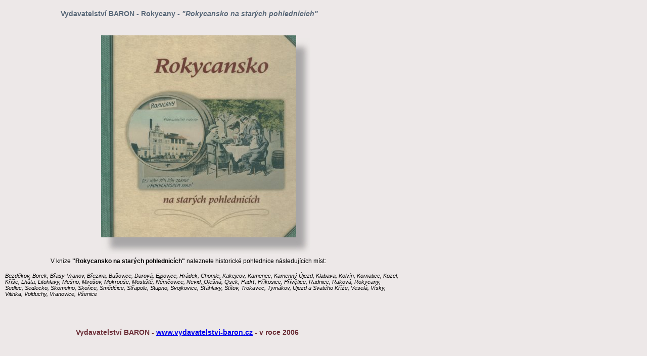

--- FILE ---
content_type: text/html
request_url: http://www.vydavatelstvi-baron.cz/pictures/books/2006/book_2006_04_Rokycansko_max.php
body_size: 1046
content:
<!DOCTYPE HTML PUBLIC "-//W3C//DTD HTML 4.01 Transitional//EN" "http://www.w3.org/TR/html4/strict.dtd">
<html>
<head>
	<meta http-equiv="Content-Type" content="text/html; charset=utf-8">
	<title>Vydavatelství BARON - Rokycansko na starých pohlednicích</title>
	<meta name="description" content="Vydavatelství BARON - Kniha - Rokycany - kniha Rokycansko na starých pohlednicích vyšla v roce 2006 v edici knihy s tematikou historické a staré pohlednice.">
	<meta name="keywords" content="Rokycany, Rokycansko, kniha, knihy, hitorické, staré, pohlednice, vydavatelství, baron, regionální, literatura">
	<link rel="stylesheet" type="text/css" href="../../../baron.css">
</head>
<body bgcolor="#ede8e8">
	<div style="position:absolute; top:10px; left:120px" class="book_max_title">
		<h1>Vydavatelství BARON - Rokycany - <i>"Rokycansko na starých pohlednicích"</i></h1>
	</div>
	<div>
		<img class="book_max_pic_border_w" src="../border_max_w.jpg" alt="">
		<img class="book_max_pic_border_h" src="../border_max_h.jpg" alt="">
		<img class="book_max_pic" src="book_2006_04_Rokycansko_max.jpg" alt="">
	</div>
	<div style ="position:absolute; top:510px; left:100px" class="book_max_subtitle">
		V knize <b>"Rokycansko na starých pohlednicích"</b> naleznete historické pohlednice následujících míst:<br><br>
	</div>
	<div class="book_max_text">
		<i>Bezděkov, Borek, Břasy-Vranov, Březina, Bušovice, Darová, Ejpovice, Hrádek, Chomle, Kakejcov, Kamenec, Kamenný Újezd, Klabava, Kolvín, Kornatice, Kozel, Kříše, Lhůta, Litohlavy, Mešno, Mirošov, Mokrouše, Mostiště, Němčovice, Nevid, Olešná, Osek, Padrť, Příkosice, Přívětice, Radnice, Raková, Rokycany, Sedlec, Sedlecko, Skomelno, Skořice, Smědčice, Střapole, Stupno, Svojkovice, Šťáhlavy, Štítov, Trokavec, Tymákov, Újezd u Svatého Kříže, Veselá, Vísky, Vitinka, Volduchy, Vranovice, Všenice</i>
	</div>
	<div class="book_max_logo">
		<b>Vydavatelství BARON - <a href="http://www.vydavatelstvi-baron.cz" target="_blank">www.vydavatelstvi-baron.cz</a> - v roce 2006</b>
	</div>
</body>
</html>


--- FILE ---
content_type: text/css
request_url: http://www.vydavatelstvi-baron.cz/baron.css
body_size: 1881
content:
.title_1 {position:absolute; top:15px; left:250px}
.title_2 {position:absolute; top:80px; left:420px}
.hor_line1_b {position:absolute; top:50px; left:20px; width:100px; height:10px; background-color:#6b2e37}
.hor_line1_f {position:absolute; top:51px; left:20px; width:100px; height:10px; background-color:#d7ccb7}
.hor_line3_b {position:absolute; top:55px; left:50px; width:150px; height:10px; background-color:#90817d}
.hor_line3_f {position:absolute; top:56px; left:50px; width:150px; height:10px; background-color:#d7ccb7}
.ver_line1 {position:absolute; top:20px; left:45px; width:1px; height:250px; background-color:#6b2e37}
.ver_line3 {position:absolute; top:55px; left:50px; width:1px; height:300px; background-color:#90817d}
.hor_line2_b {position:absolute; top:595px; left:780px; width:130px; height:10px; background-color:#90817d}
.hor_line2_f {position:absolute; top:596px; left:780px; width:130px; height:10px; background-color:#d7ccb7}
.hor_line4_b {position:absolute; top:600px; left:830px; width:120px; height:10px; background-color:#6b2e37}
.hor_line4_f {position:absolute; top:601px; left:830px; width:120px; height:10px; background-color:#d7ccb7}
.ver_line2 {position:absolute; top:335px; left:910px; width:1px; height:261px; background-color:#90817d}
.ver_line4 {position:absolute; top:400px; left:915px; width:1px; height:232px; background-color:#6b2e37}
.en_border {position:absolute; top: 140px; left: 120px;}
.en_border {width: 726px; height: 373px}
.en_border {background-color:white; border-width:2px; border-color:black; border-style:solid}
.en_stamp_border {position:absolute; top:172px; left: 742px}
.en_stamp_border {width: 71px; height: 81px}
.en_stamp_border {border-width:1px; border-color:black; border-style:dashed}
.en_stamp_picture {position:absolute; top:177px; left: 747px}
.en_hor_line1_b {position:absolute; top: 276px; left: 597px}
.en_hor_line1_b {width: 120px; height: 10px; background-color:black}
.en_hor_line1_f {position:absolute; top: 275px; left: 597px}
.en_hor_line1_f {width: 120px; height: 10px; background-color:white}
.en_hor_line2_b {position:absolute; top: 311px; left: 597px}
.en_hor_line2_b {width: 195px; height: 10px; background-color:black}
.en_hor_line2_f {position:absolute; top: 310px; left: 597px}
.en_hor_line2_f {width: 195px; height: 10px; background-color:white}
.en_hor_line3_b {position:absolute; top: 346px; left: 597px}
.en_hor_line3_b {width: 195px; height: 10px; background-color:black}
.en_hor_line3_f {position:absolute; top: 345px; left: 597px}
.en_hor_line3_f {width: 195px; height: 10px; background-color:white}
.en_hor_line4_b {position:absolute; top: 383px; left: 597px}
.en_hor_line4_b {width: 195px; height: 10px; background-color:black}
.en_hor_line4_f {position:absolute; top: 381px; left: 597px}
.en_hor_line4_f {width: 195px; height: 10px; background-color:white}
.en_psc1 {position:absolute; top:417px; left:615px}
.en_psc1 {width: 17px; height: 28px}
.en_psc1 {border-width:1px; border-color:black; border-style:dotted}
.en_psc2 {position:absolute; top:417px; left:643px}
.en_psc2 {width: 17px; height: 28px}
.en_psc2 {border-width:1px; border-color:black; border-style:dotted}
.en_psc3 {position:absolute; top:417px; left:671px}
.en_psc3 {width: 17px; height: 28px}
.en_psc3 {border-width:1px; border-color:black; border-style:dotted}
.en_psc4 {position:absolute; top:417px; left:700px}
.en_psc4 {width: 17px; height: 28px}
.en_psc4 {border-width:1px; border-color:black; border-style:dotted}
.en_psc5 {position:absolute; top:417px; left:728px}
.en_psc5 {width: 17px; height: 28px}
.en_psc5 {border-width:1px; border-color:black; border-style:dotted}
.en_code1 {position:absolute; top: 417px; left: 767px}
.en_code1 {width: 3px; height: 28px; background-color:black}
.en_code2 {position:absolute; top: 417px; left: 774px}
.en_code2 {width: 7px; height: 28px; background-color:black}
.en_code3 {position:absolute; top: 417px; left: 785px}
.en_code3 {width: 7px; height: 28px; background-color:black}
.en_split_line_hor_b {position:absolute; top: 456px; left: 531px}
.en_split_line_hor_b {width: 53px; height: 10px; background-color:black}
.en_split_line_hor_f {position:absolute; top: 457px; left: 531px}
.en_split_line_hor_f {width: 53px; height: 10px; background-color:white}
.en_split_line_ver {position:absolute; top: 140px; left: 583px}
.en_split_line_ver {width: 1px; height: 316px; background-color:black}
.en_trumpet_picture {position:absolute; top: 470px; left: 137px; border-style:none}
.en_number_picture {position:absolute; top: 480px; left: 184px}
.en_main_bg_picture {position:absolute; top: 150px; left: 200px}
.en_entry1 {position:absolute; top:255px; left:605px; border-style:none}
.en_entry2_a {position:absolute; top:288px; left:605px; border-style:none}
.en_entry2_b {position:absolute; top:288px; left:700px; border-style:none}
.en_entry2_c {position:absolute; top:288px; left:725px; border-style:none}
.en_entry3 {position:absolute; top:325px; left:605px; border-style:none}
.en_entry4 {position:absolute; top:360px; left:605px; border-style:none}
.main {position:absolute; top: 160px; left: 140px}
.main {width: 470px; height: 276px;}
.main_title_font {font-family:"Arial"; font-size:15px; font-weight:bold; color:black}

.main_font {font-family:"Verdana CE", Verdana, verdana, Arial, Helvetica, sans-serif; font-size:12px; color:black}
.main_font a {color:#262d8f}
.main_font_note {font-family:"Verdana CE", Verdana, verdana, Arial, Helvetica, sans-serif; font-size:10px; color:black}

.main_about_us_row1 {position:absolute; top: 30px; left: 0px}
.main_about_us_row1 {font-family:"Verdana CE", Verdana, verdana, Arial, Helvetica, sans-serif; font-size:12px; color:black}
.main_about_us_row1 a {color:#262d8f}
.main_about_us_row1 a:hover {color: red}

.main_about_us_row2a {position:absolute; top: 72px; left: 0px}
.main_about_us_row2a {font-family:"Verdana CE", Verdana, verdana, Arial, Helvetica, sans-serif; font-size:12px; color:black}
.main_about_us_row2a a {color:#262d8f}
.main_about_us_row2a a:hover {color: red}

.main_about_us_row2b {position:absolute; top: 82px; left: 0px}
.main_about_us_row2b {font-family:"Verdana CE", Verdana, verdana, Arial, Helvetica, sans-serif; font-size:12px; color:black}
.main_about_us_row2b a {color:#262d8f}
.main_about_us_row2b a:hover {color: red}

.main_about_us_row2c {position:absolute; top: 98px; left: 0px}
.main_about_us_row2c {font-family:"Verdana CE", Verdana, verdana, Arial, Helvetica, sans-serif; font-size:12px; color:black}
.main_about_us_row2c a {color:#262d8f}
.main_about_us_row2c a:hover {color: red}

.main_about_us_row3 {position:absolute; top: 110px; left: 0px}
.main_about_us_row3 {font-family:"Verdana CE", Verdana, verdana, Arial, Helvetica, sans-serif; font-size:12px; color:black}
.main_about_us_row3 a {color:#262d8f}
.main_about_us_row3 a:hover {color: red}

.main_about_us_row4 {position:absolute; top: 142px; left: 0px}
.main_about_us_row4 {font-family:"Verdana CE", Verdana, verdana, Arial, Helvetica, sans-serif; font-size:12px; color:black}
.main_about_us_row4 a {color:#262d8f}
.main_about_us_row4 a:hover {color: red}

.main_about_us_row5 {position:absolute; top: 165px; left: 0px}
.main_about_us_row5 {font-family:"Verdana CE", Verdana, verdana, Arial, Helvetica, sans-serif; font-size:12px; color:black}
.main_about_us_row5 a {color:#262d8f}
.main_about_us_row5 a:hover {color: red}

.main_about_us_row6 {position:absolute; top: 188px; left: 0px}
.main_about_us_row6 {font-family:"Verdana CE", Verdana, verdana, Arial, Helvetica, sans-serif; font-size:12px; color:black}
.main_about_us_row6 a {color:#262d8f}
.main_about_us_row6 a:hover {color: red}

.main_about_us_row7 {position:absolute; top: 211px; left: 0px}
.main_about_us_row7 {font-family:"Verdana CE", Verdana, verdana, Arial, Helvetica, sans-serif; font-size:12px; color:black}
.main_about_us_row7 a {color:#262d8f}
.main_about_us_row7 a:hover {color: red}

.main_about_us_row8 {position:absolute; top: 229px; left: 0px}
.main_about_us_row8 {font-family:"Verdana CE", Verdana, verdana, Arial, Helvetica, sans-serif; font-size:12px; color:black}
.main_about_us_row8 a {color:#262d8f}
.main_about_us_row8 a:hover {color: red}

.main_about_us_row9 {position:absolute; top: 254px; left: 0px}
.main_about_us_row9 {font-family:"Verdana CE", Verdana, verdana, Arial, Helvetica, sans-serif; font-size:12px; color:black}
.main_about_us_row9 a {color:#262d8f}
.main_about_us_row9 a:hover {color: red}


.main_postcards_row1 {position:absolute; top: 30px; left: 0px}
.main_postcards_row1 {font-family:"Verdana CE", Verdana, verdana, Arial, Helvetica, sans-serif; font-size:12px; color:black}
.main_postcards_row1 a {color:#262d8f}
.main_postcards_row1 a:hover {color: red}

.main_postcards_row2 {position:absolute; top: 70px; left: 0px}
.main_postcards_row2 {font-family:"Verdana CE", Verdana, verdana, Arial, Helvetica, sans-serif; font-size:12px; color:black}
.main_postcards_row2 a {color:#262d8f}
.main_postcards_row2 a:hover {color: red}

.main_postcards_row3 {position:absolute; top: 115px; left: 0px}
.main_postcards_row3 {font-family:"Verdana CE", Verdana, verdana, Arial, Helvetica, sans-serif; font-size:12px; color:black}
.main_postcards_row3 a {color:#262d8f}
.main_postcards_row3 a:hover {color: red}

.main_postcards_row4 {position:absolute; top: 140px; left: 0px}
.main_postcards_row4 {font-family:"Verdana CE", Verdana, verdana, Arial, Helvetica, sans-serif; font-size:12px; color:black}
.main_postcards_row4 a {color:#262d8f}
.main_postcards_row4 a:hover {color: red}

.main_postcards_row5 {position:absolute; top: 215px; left: 0px}
.main_postcards_row5 {font-family:"Verdana CE", Verdana, verdana, Arial, Helvetica, sans-serif; font-size:12px; color:black}
.main_postcards_row5 a {color:#262d8f}
.main_postcards_row5 a:hover {color: red}

.main_postcards_row6 {position:absolute; top: 255px; left: 0px}
.main_postcards_row6 {font-family:"Verdana CE", Verdana, verdana, Arial, Helvetica, sans-serif; font-size:12px; color:black}
.main_postcards_row6 a {color:#262d8f}
.main_postcards_row6 a:hover {color: red}

.main_next {position:absolute; top: 260px; left: 0px}
.main_next {width: 150px; height: 30px;}
.main_next {font-family:"Verdana CE", Verdana, verdana, Arial, Helvetica, sans-serif; font-size:10px; color:black}
.main_next a {color:#262d8f}

.main_contacts_email {border-style:none}

.shadow_h {position:absolute; top:505px; left:120px}
.shadow_v {position:absolute; top:140px; left:839px}

.main_books {font-family:"Verdana CE", Verdana, verdana, Arial, Helvetica, sans-serif; font-size:12px; color:black}
.main_books a {color:#262d8f}
.main_books {position:absolute; top: 95px; left: 0px}
.main_books {width: 415px; height: 170px;}
.main_books {background-color:#ede8e8; border-color:gray; border-width:1px}
.main_books {border-style:solid; padding:5px; overflow:auto}

.main_books_status {font-family:"Verdana CE", Verdana, verdana, Arial, Helvetica, sans-serif; font-size:12px; color:black}
.main_books_status a {color:#262d8f}
.main_books_status {position:absolute; left: 280px}

.brdy_status {font-family:"Verdana CE", Verdana, verdana, Arial, Helvetica, sans-serif; font-size:12px; color:black}
.brdy_status a {color:#262d8f}
.brdy_status {position:absolute; left: 300px}


.books_max_desc {font-family:"Verdana CE", Verdana, verdana, Arial, Helvetica, sans-serif; font-size:10px; color:black}
.toplist {position:absolute; top:300px; left:300px}

.book_max_title h1 {font-family:"Verdana CE", Verdana, verdana, Arial, Helvetica, sans-serif; font-size:14px; color:#5a6979}
.book_max_pic {position:absolute; top:70px;  left:200px; border:0}
.book_max_pic_border_w {position:absolute; top:76px;  left:552px; border:0}
.book_max_pic_border_h {position:absolute; top:450px; left:200px; border:0}
.book_max_subtitle {font-family:"Verdana CE", Verdana, verdana, Arial, Helvetica, sans-serif; font-size:12px; color:black}
.book_max_text {position:absolute; top:540px; left:10px; width:780px}
.book_max_text {font-family:"Verdana CE", Verdana, verdana, Arial, Helvetica, sans-serif; font-size:11px; color:black}
.book_max_logo {position:absolute; top:650px; left:150px}
.book_max_logo {font-family:"Verdana CE", Verdana, verdana, Arial, Helvetica, sans-serif; font-size:14px; color:#6b2e37}
.book2_max_pic {position:absolute; top:70px;  left:125px; border:0}
.book2_border_max_v {position:absolute; top:76px;  left:640px; border:0}
.book2_border_max_h {position:absolute; top:450px; left:125px; border:0}
.book3_border_max_v {position:absolute; top:76px;  left:567px; border:0}
.book3_border_max_h {position:absolute; top:328px; left:215px; border:0}
.book4_border_max_v {position:absolute; top:86px;  left:552px; border:0}
.book4_border_max_h {position:absolute; top:338px; left:200px; border:0}

.en_kristian_bg_picture {position:absolute; top: 150px; left: 130px}
.bludicky {position:absolute; top:50px; left:300px}
.matousuv-dreveny-svet {position:absolute; top:30px; left:300px}

.os_logo {position:absolute; top:420px; left:916px}

.other_production {position:absolute; top: 210px; left: 0px}
.other_production {font-family:"Verdana CE", Verdana, verdana, Arial, Helvetica, sans-serif; font-size:12px; color:black}

.other_production_books {font-family:"Verdana CE", Verdana, verdana, Arial, Helvetica, sans-serif; font-size:12px; color:black}
.other_production_books a {color:#262d8f}
.other_production_books {position:absolute; top: 60px; left: 0px}
.other_production_books {width: 415px; height: 130px;}
.other_production_books {background-color:#ede8e8; border-color:gray; border-width:1px}
.other_production_books {border-style:solid; padding:5px; overflow:auto}

.op_brochure_max_pic {position:absolute; top:70px;  left:250px; border:0}
.op_brochure_border_max_v {position:absolute; top:50px;  left:511px; border:0}
.op_brochure_border_max_h {position:absolute; top:460px; left:255px; border:0}

.op_book_max_pic {position:absolute; top:70px;  left:200px; border:0}
.op_book_border_max_v {position:absolute; top:76px;  left:552px; border:0}
.op_book_border_max_h {position:absolute; top:450px; left:200px; border:0}

.op_book2_max_pic {position:absolute; top:70px;  left:125px; border:0}
.op_book2_border_max_v {position:absolute; top:76px;  left:640px; border:0}
.op_book2_border_max_h {position:absolute; top:450px; left:125px; border:0}

.brdy_books {font-family:"Verdana CE", Verdana, verdana, Arial, Helvetica, sans-serif; font-size:12px; color:black}
.brdy_books a {color:#262d8f}
.brdy_books {position:absolute; top: 125px; left: 0px}
.brdy_books {width: 415px; height: 140px;}
.brdy_books {background-color:#ede8e8; border-color:gray; border-width:1px}
.brdy_books {border-style:solid; padding:5px; overflow:auto}
